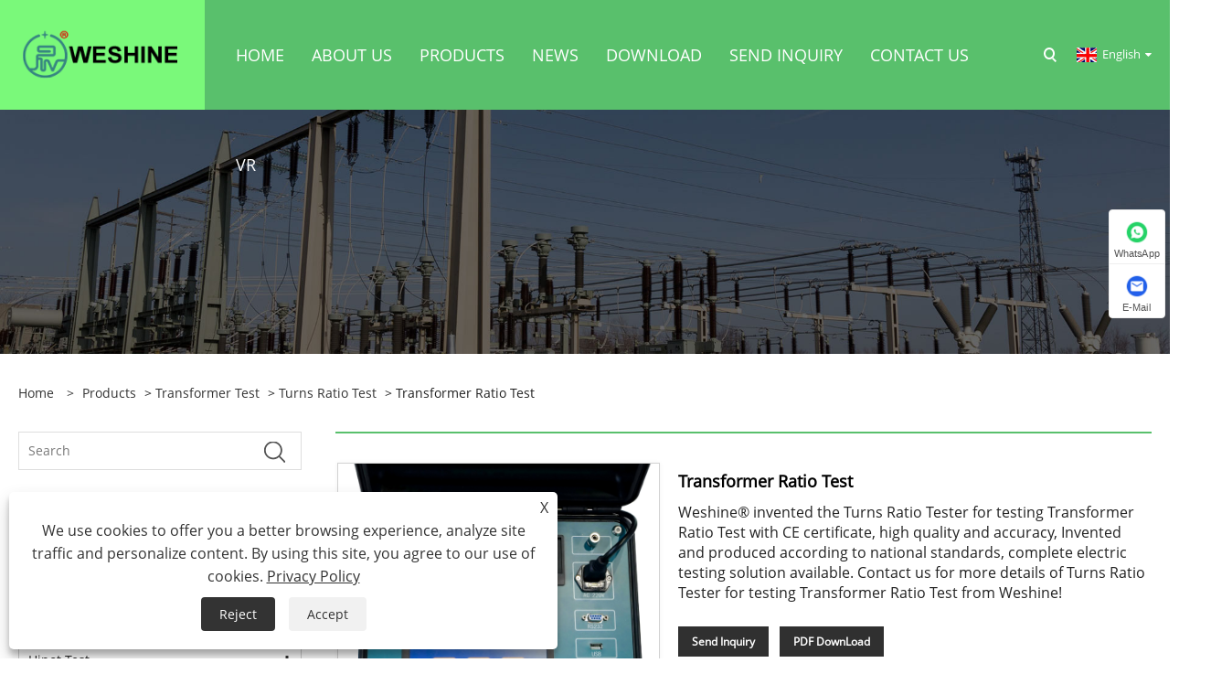

--- FILE ---
content_type: text/html; charset=utf-8
request_url: https://www.weshinelectric.com/transformer-ratio-test.html
body_size: 12979
content:

<!DOCTYPE html>
<html xmlns="https://www.w3.org/1999/xhtml" lang="en">
<head>
    <meta http-equiv="Content-Type" content="text/html; charset=utf-8">
    <meta name="viewport" content="width=device-width, initial-scale=1, minimum-scale=1, maximum-scale=1">
    
<title>China Transformer Ratio Test Suppliers, Manufacturers - Factory Direct Price -  Weshine</title>
<meta name="keywords" content="Transformer Ratio Test, Buy, China, Manufacturers, Suppliers, Factory, Price, Purpose, Specification, Results, Definition" />
<meta name="description" content="Weshine is a famous Transformer Ratio Test manufacturers and suppliers in China. We are proud of the products made in China. Our products both have low price and professional specification. Besides, we have our own brands and we also have CE certification. You can buy Transformer Ratio Test with reasonable price from our factory." />
<link rel="shortcut icon" href="/upload/6840/2022092809515812876.ico" type="image/x-icon" />
<!-- Google tag (gtag.js) -->
<script async src="https://www.googletagmanager.com/gtag/js?id=G-PG05V53M95"></script>
<script>
  window.dataLayer = window.dataLayer || [];
  function gtag(){dataLayer.push(arguments);}
  gtag('js', new Date());

  gtag('config', 'G-PG05V53M95');
</script>


<meta name="google-site-verification" content="cLUOtzv5UtaHcN4E3-tYOnvcVho3W3w_XEcU8gb0WaM" />

<meta name="google-site-verification" content="HFVTZUY3Iz_tgO0N63lk3cx9UGY58rXQmxu3Z1zII5Y" />
<link rel="dns-prefetch" href="https://style.trade-cloud.com.cn" />
<link rel="dns-prefetch" href="https://i.trade-cloud.com.cn" />
    <meta name="robots" content="index,follow">
    <meta name="distribution" content="Global" />
    <meta name="googlebot" content="all" />
    <meta property="og:type" content="product" />
    <meta property="og:site_name" content="Weshine Electric Manufacturing Co., Ltd.">
    <meta property="og:image" content="https://www.weshinelectric.com/upload/6840/transformer-ratio-test-945394.jpg" />
    <meta property="og:url" content="https://www.weshinelectric.com/transformer-ratio-test.html" />
    <meta property="og:title" content="Transformer Ratio Test" />
    <meta property="og:description" content="Weshine is a famous Transformer Ratio Test manufacturers and suppliers in China. We are proud of the products made in China. Our products both have low price and professional specification. Besides, we have our own brands and we also have CE certification. You can buy Transformer Ratio Test with reasonable price from our factory." />
    
    <link href="https://www.weshinelectric.com/transformer-ratio-test.html" rel="canonical" />
    <link type="text/css" rel="stylesheet" href="/css/owl.carousel.min.css" />
    <link type="text/css" rel="stylesheet" href="/css/owl.theme.default.min.css" />
    <script type="application/ld+json">[
  {
    "@context": "https://schema.org/",
    "@type": "BreadcrumbList",
    "ItemListElement": [
      {
        "@type": "ListItem",
        "Name": "Home",
        "Position": 1,
        "Item": "https://www.weshinelectric.com/"
      },
      {
        "@type": "ListItem",
        "Name": "Products",
        "Position": 2,
        "Item": "https://www.weshinelectric.com/products.html"
      },
      {
        "@type": "ListItem",
        "Name": "Transformer Test",
        "Position": 3,
        "Item": "https://www.weshinelectric.com/transformer-test"
      },
      {
        "@type": "ListItem",
        "Name": "Turns Ratio Test",
        "Position": 4,
        "Item": "https://www.weshinelectric.com/turns-ratio-test"
      },
      {
        "@type": "ListItem",
        "Name": "Transformer Ratio Test",
        "Position": 5,
        "Item": "https://www.weshinelectric.com/transformer-ratio-test.html"
      }
    ]
  },
  {
    "@context": "http://schema.org",
    "@type": "Product",
    "@id": "https://www.weshinelectric.com/transformer-ratio-test.html",
    "Name": "Transformer Ratio Test",
    "Image": [
      "https://www.weshinelectric.com/upload/6840/6628-1-1--675217.jpg",
      "https://www.weshinelectric.com/upload/6840/6628-1-2--243573.jpg",
      "https://www.weshinelectric.com/upload/6840/6628-1--802710.jpg"
    ],
    "Description": "Weshine is a famous Transformer Ratio Test manufacturers and suppliers in China. We are proud of the products made in China. Our products both have low price and professional specification. Besides, we have our own brands and we also have CE certification. You can buy Transformer Ratio Test with reasonable price from our factory.",
    "Offers": {
      "@type": "AggregateOffer",
      "OfferCount": 1,
      "PriceCurrency": "USD",
      "LowPrice": 0.0,
      "HighPrice": 0.0,
      "Price": 0.0
    }
  }
]</script>
    <link rel="alternate" hreflang="en"  href="https://www.weshinelectric.com/transformer-ratio-test.html"/>
<link rel="alternate" hreflang="es"  href="https://es.weshinelectric.com/transformer-ratio-test.html"/>
<link rel="alternate" hreflang="pt"  href="https://pt.weshinelectric.com/transformer-ratio-test.html"/>
<link rel="alternate" hreflang="ru"  href="https://ru.weshinelectric.com/transformer-ratio-test.html"/>
<link rel="alternate" hreflang="fr"  href="https://fr.weshinelectric.com/transformer-ratio-test.html"/>
<link rel="alternate" hreflang="ja"  href="https://ja.weshinelectric.com/transformer-ratio-test.html"/>
<link rel="alternate" hreflang="de"  href="https://de.weshinelectric.com/transformer-ratio-test.html"/>
<link rel="alternate" hreflang="vi"  href="https://vi.weshinelectric.com/transformer-ratio-test.html"/>
<link rel="alternate" hreflang="it"  href="https://it.weshinelectric.com/transformer-ratio-test.html"/>
<link rel="alternate" hreflang="nl"  href="https://nl.weshinelectric.com/transformer-ratio-test.html"/>
<link rel="alternate" hreflang="th"  href="https://th.weshinelectric.com/transformer-ratio-test.html"/>
<link rel="alternate" hreflang="pl"  href="https://pl.weshinelectric.com/transformer-ratio-test.html"/>
<link rel="alternate" hreflang="ko"  href="https://ko.weshinelectric.com/transformer-ratio-test.html"/>
<link rel="alternate" hreflang="sv"  href="https://sv.weshinelectric.com/transformer-ratio-test.html"/>
<link rel="alternate" hreflang="hu"  href="https://hu.weshinelectric.com/transformer-ratio-test.html"/>
<link rel="alternate" hreflang="ms"  href="https://ms.weshinelectric.com/transformer-ratio-test.html"/>
<link rel="alternate" hreflang="bn"  href="https://bn.weshinelectric.com/transformer-ratio-test.html"/>
<link rel="alternate" hreflang="da"  href="https://da.weshinelectric.com/transformer-ratio-test.html"/>
<link rel="alternate" hreflang="fi"  href="https://fi.weshinelectric.com/transformer-ratio-test.html"/>
<link rel="alternate" hreflang="hi"  href="https://hi.weshinelectric.com/transformer-ratio-test.html"/>
<link rel="alternate" hreflang="tl"  href="https://tl.weshinelectric.com/transformer-ratio-test.html"/>
<link rel="alternate" hreflang="tr"  href="https://tr.weshinelectric.com/transformer-ratio-test.html"/>
<link rel="alternate" hreflang="ga"  href="https://ga.weshinelectric.com/transformer-ratio-test.html"/>
<link rel="alternate" hreflang="ar"  href="https://ar.weshinelectric.com/transformer-ratio-test.html"/>
<link rel="alternate" hreflang="id"  href="https://id.weshinelectric.com/transformer-ratio-test.html"/>
<link rel="alternate" hreflang="no"  href="https://no.weshinelectric.com/transformer-ratio-test.html"/>
<link rel="alternate" hreflang="ur"  href="https://ur.weshinelectric.com/transformer-ratio-test.html"/>
<link rel="alternate" hreflang="cs"  href="https://cs.weshinelectric.com/transformer-ratio-test.html"/>
<link rel="alternate" hreflang="el"  href="https://el.weshinelectric.com/transformer-ratio-test.html"/>
<link rel="alternate" hreflang="uk"  href="https://uk.weshinelectric.com/transformer-ratio-test.html"/>
<link rel="alternate" hreflang="jv"  href="https://jw.weshinelectric.com/transformer-ratio-test.html"/>
<link rel="alternate" hreflang="fa"  href="https://fa.weshinelectric.com/transformer-ratio-test.html"/>
<link rel="alternate" hreflang="ta"  href="https://ta.weshinelectric.com/transformer-ratio-test.html"/>
<link rel="alternate" hreflang="te"  href="https://te.weshinelectric.com/transformer-ratio-test.html"/>
<link rel="alternate" hreflang="ne"  href="https://ne.weshinelectric.com/transformer-ratio-test.html"/>
<link rel="alternate" hreflang="my"  href="https://my.weshinelectric.com/transformer-ratio-test.html"/>
<link rel="alternate" hreflang="bg"  href="https://bg.weshinelectric.com/transformer-ratio-test.html"/>
<link rel="alternate" hreflang="lo"  href="https://lo.weshinelectric.com/transformer-ratio-test.html"/>
<link rel="alternate" hreflang="la"  href="https://la.weshinelectric.com/transformer-ratio-test.html"/>
<link rel="alternate" hreflang="kk"  href="https://kk.weshinelectric.com/transformer-ratio-test.html"/>
<link rel="alternate" hreflang="eu"  href="https://eu.weshinelectric.com/transformer-ratio-test.html"/>
<link rel="alternate" hreflang="az"  href="https://az.weshinelectric.com/transformer-ratio-test.html"/>
<link rel="alternate" hreflang="sk"  href="https://sk.weshinelectric.com/transformer-ratio-test.html"/>
<link rel="alternate" hreflang="mk"  href="https://mk.weshinelectric.com/transformer-ratio-test.html"/>
<link rel="alternate" hreflang="lt"  href="https://lt.weshinelectric.com/transformer-ratio-test.html"/>
<link rel="alternate" hreflang="et"  href="https://et.weshinelectric.com/transformer-ratio-test.html"/>
<link rel="alternate" hreflang="ro"  href="https://ro.weshinelectric.com/transformer-ratio-test.html"/>
<link rel="alternate" hreflang="sl"  href="https://sl.weshinelectric.com/transformer-ratio-test.html"/>
<link rel="alternate" hreflang="mr"  href="https://mr.weshinelectric.com/transformer-ratio-test.html"/>
<link rel="alternate" hreflang="sr"  href="https://sr.weshinelectric.com/transformer-ratio-test.html"/>
<link rel="alternate" hreflang="x-default" href="https://www.weshinelectric.com/transformer-ratio-test.html"/>

    
<link rel="stylesheet" id="css" type="text/css" href="https://style.trade-cloud.com.cn/Template/205/green/css/style.css">
<link rel="stylesheet" id="css" type="text/css" href="https://style.trade-cloud.com.cn/Template/205/green/css/im.css">
<link rel="stylesheet" id="css" type="text/css" href="https://style.trade-cloud.com.cn/Template/205/fonts/iconfont.css">
<link rel="stylesheet" id="css" type="text/css" href="https://style.trade-cloud.com.cn/Template/205/css/links.css">
<link rel="stylesheet" id="css" type="text/css" href="https://style.trade-cloud.com.cn/Template/205/css/mobile.css">
<link rel="stylesheet" type="text/css" href="https://style.trade-cloud.com.cn/Template/205/green/css/font-awesome.min.css">
<link rel="stylesheet" type="text/css" href="https://style.trade-cloud.com.cn/Template/205/css/language.css">

    <link type="text/css" rel="stylesheet" href="https://style.trade-cloud.com.cn/Template/205/green/css/product.css" />
    <link rel="stylesheet" type="text/css" href="https://style.trade-cloud.com.cn/Template/205/green/css/product_mobile.css">
    <link rel="stylesheet" type="text/css" href="/css/poorder.css">
    <link rel="stylesheet" type="text/css" href="/css/jm.css">
    <link href="/css/Z-main.css?t=V1" rel="stylesheet">
    <link href="/css/Z-style.css?t=V1" rel="stylesheet">
    <link href="/css/Z-theme.css?t=V1" rel="stylesheet">
    <script src="https://style.trade-cloud.com.cn/Template/205/js/jquery.min.js"></script>

    <script type="text/javascript" src="https://style.trade-cloud.com.cn/Template/205/js/Z-common1.js"></script>
    <script type="text/javascript" src="https://style.trade-cloud.com.cn/Template/205/js/Z-owl.carousel.js"></script>
    <script type="text/javascript" src="https://style.trade-cloud.com.cn/Template/205/js/cloud-zoom.1.0.3.js"></script>
    <script type="text/javascript" src="/js/book.js?v=0.04"></script>
    <link type="text/css" rel="stylesheet" href="/css/inside.css" />
</head>
<body>
    <div class="container">
        
<header class="web_head index_web_head">
    <section class="head_layer">
        <div class="layout">
            <figure class="logo">
                <a href="/" title="Weshine Electric Manufacturing Co., Ltd."><img src="/upload/6840/20220928095550603655.png" alt="Weshine Electric Manufacturing Co., Ltd."></a>
            </figure>
            <nav class="nav_wrap">
                <ul class="head_nav">
                    <li><a href="/" title="Home"><em>Home</em></a></li><li><a href="/about.html" title="About Us"><em>About Us</em></a><ul><li><a title="Company Profile" href="/about.html"><em>Company Profile</em></a></li><li><a title="Company Certificate" href="/about-370284.html"><em>Company Certificate</em></a></li><li><a title="Online Exhibition" href="/about-370285.html"><em>Online Exhibition</em></a></li></ul></li><li><a href="/products.html" title="Products"><em>Products</em></a><ul><li><a title="Transformer Test" href="/transformer-test"><em>Transformer Test</em></a><ul><li><a title="Winding Resistance Test" href="/winding-resistance-test"><em>Winding Resistance Test</em></a></li><li><a title="Short Circuit Test" href="/short-circuit-test"><em>Short Circuit Test</em></a></li><li><a title="Power Factor Test" href="/power-factor-test"><em>Power Factor Test</em></a></li><li><a title="Tan Delta Test" href="/tan-delta-test"><em>Tan Delta Test</em></a></li><li><a title="PT Test" href="/pt-test"><em>PT Test</em></a></li><li><a title="CT Test" href="/ct-test"><em>CT Test</em></a></li><li><a title="Turns Ratio Test" href="/turns-ratio-test"><em>Turns Ratio Test</em></a></li><li><a title="SFRA Test" href="/sfra-test"><em>SFRA Test</em></a></li><li><a title="Sweep Frequency Response Test" href="/sweep-frequency-response-test"><em>Sweep Frequency Response Test</em></a></li></ul></li><li><a title="Transformer Oil Test" href="/transformer-oil-test"><em>Transformer Oil Test</em></a><ul><li><a title="Oil Tan Delta Test" href="/oil-tan-delta-test"><em>Oil Tan Delta Test</em></a></li><li><a title="Acidity Test" href="/acidity-test"><em>Acidity Test</em></a></li><li><a title="Karl Fischer Titration" href="/karl-fischer-titration"><em>Karl Fischer Titration</em></a></li><li><a title="Surface Tension Test" href="/surface-tension-test"><em>Surface Tension Test</em></a></li><li><a title="Gas Chromatograph" href="/gas-chromatograph"><em>Gas Chromatograph</em></a></li><li><a title="Furan Test" href="/furan-test"><em>Furan Test</em></a></li><li><a title="Breakdown Voltage Test" href="/breakdown-voltage-test"><em>Breakdown Voltage Test</em></a></li><li><a title="Dielectric Strength Test" href="/dielectric-strength-test"><em>Dielectric Strength Test</em></a></li><li><a title="BDV Test" href="/bdv-test"><em>BDV Test</em></a></li><li><a title="DGA Test" href="/dga-test"><em>DGA Test</em></a></li><li><a title="Kinematic Viscosity" href="/kinematic-viscosity"><em>Kinematic Viscosity</em></a></li><li><a title="Pour Point Test" href="/pour-point-test"><em>Pour Point Test</em></a></li></ul></li><li><a title="Hipot Test" href="/hipot-test"><em>Hipot Test</em></a><ul><li><a title="DC Hipot Test" href="/dc-hipot-test"><em>DC Hipot Test</em></a></li><li><a title="Vlf Hipot Test" href="/vlf-hipot-test"><em>Vlf Hipot Test</em></a></li><li><a title="AC Hipot Test" href="/ac-hipot-test"><em>AC Hipot Test</em></a></li></ul></li><li><a title="Cable Locate" href="/cable-locate"><em>Cable Locate</em></a><ul><li><a title="Cable Fault Locate" href="/cable-fault-locate"><em>Cable Fault Locate</em></a></li></ul></li><li><a title="Gas Analysis" href="/gas-analysis"><em>Gas Analysis</em></a><ul><li><a title="Sf6 Gas Analysis" href="/sf6-gas-analysis"><em>Sf6 Gas Analysis</em></a></li></ul></li><li><a title="Insulation Test" href="/insulation-test"><em>Insulation Test</em></a><ul><li><a title="Insulation Resistance Test" href="/insulation-resistance-test"><em>Insulation Resistance Test</em></a></li><li><a title="Voltage Withstand Test" href="/voltage-withstand-test"><em>Voltage Withstand Test</em></a></li></ul></li><li><a title="Partial Discharge Test" href="/partial-discharge-test"><em>Partial Discharge Test</em></a></li><li><a title="Relay Test" href="/relay-test"><em>Relay Test</em></a></li><li><a title="Arrester Test" href="/arrester-test"><em>Arrester Test</em></a></li><li><a title="Circuit Breaker Test" href="/circuit-breaker-test"><em>Circuit Breaker Test</em></a><ul><li><a title="Timing Test" href="/timing-test"><em>Timing Test</em></a></li><li><a title="Contact Resistance Test" href="/contact-resistance-test"><em>Contact Resistance Test</em></a></li></ul></li></ul></li><li><a href="/news.html" title="News"><em>News</em></a><ul><li><a title="Company News" href="/news-90322.html"><em>Company News</em></a></li><li><a title="Industry News" href="/news-90323.html"><em>Industry News</em></a></li></ul></li><li><a href="/download.html" title="Download"><em>Download</em></a></li><li><a href="/message.html" title="Send Inquiry"><em>Send Inquiry</em></a></li><li><a href="/contact.html" title="Contact Us"><em>Contact Us</em></a></li><li><a href="https://vr.weshinelectric.com/CubeVR/TPUMSxKWcsfBY8WanAJcFzmWfV4oQn7I5vgbcA1XqRU=" title="VR" target="_blank"><em>VR</em></a></li>
                </ul>
            </nav>
            <div class="head_right">
                <b id="btn-search" class="btn--search"></b>
                <div class="change-language ensemble">
                    <div class="change-language-title medium-title">
                        <div class="language-flag language-flag-en"><a title="English" href="javascript:;"><b class="country-flag"></b><span>English</span> </a></div>
                    </div>
                    <div class="change-language-cont sub-content"></div>
                </div>
            </div>
            <ul class="prisna-wp-translate-seo" id="prisna-translator-seo">
                <li class="language-flag language-flag-en"><a title="English" href="https://www.weshinelectric.com"><b class="country-flag"></b><span>English</span></a></li><li class="language-flag language-flag-es"><a title="Español" href="//es.weshinelectric.com"><b class="country-flag"></b><span>Español</span></a></li><li class="language-flag language-flag-pt"><a title="Português" href="//pt.weshinelectric.com"><b class="country-flag"></b><span>Português</span></a></li><li class="language-flag language-flag-ru"><a title="русский" href="//ru.weshinelectric.com"><b class="country-flag"></b><span>русский</span></a></li><li class="language-flag language-flag-fr"><a title="Français" href="//fr.weshinelectric.com"><b class="country-flag"></b><span>Français</span></a></li><li class="language-flag language-flag-ja"><a title="日本語" href="//ja.weshinelectric.com"><b class="country-flag"></b><span>日本語</span></a></li><li class="language-flag language-flag-de"><a title="Deutsch" href="//de.weshinelectric.com"><b class="country-flag"></b><span>Deutsch</span></a></li><li class="language-flag language-flag-vi"><a title="tiếng Việt" href="//vi.weshinelectric.com"><b class="country-flag"></b><span>tiếng Việt</span></a></li><li class="language-flag language-flag-it"><a title="Italiano" href="//it.weshinelectric.com"><b class="country-flag"></b><span>Italiano</span></a></li><li class="language-flag language-flag-nl"><a title="Nederlands" href="//nl.weshinelectric.com"><b class="country-flag"></b><span>Nederlands</span></a></li><li class="language-flag language-flag-th"><a title="ภาษาไทย" href="//th.weshinelectric.com"><b class="country-flag"></b><span>ภาษาไทย</span></a></li><li class="language-flag language-flag-pl"><a title="Polski" href="//pl.weshinelectric.com"><b class="country-flag"></b><span>Polski</span></a></li><li class="language-flag language-flag-ko"><a title="한국어" href="//ko.weshinelectric.com"><b class="country-flag"></b><span>한국어</span></a></li><li class="language-flag language-flag-sv"><a title="Svenska" href="//sv.weshinelectric.com"><b class="country-flag"></b><span>Svenska</span></a></li><li class="language-flag language-flag-hu"><a title="magyar" href="//hu.weshinelectric.com"><b class="country-flag"></b><span>magyar</span></a></li><li class="language-flag language-flag-ms"><a title="Malay" href="//ms.weshinelectric.com"><b class="country-flag"></b><span>Malay</span></a></li><li class="language-flag language-flag-bn"><a title="বাংলা ভাষার" href="//bn.weshinelectric.com"><b class="country-flag"></b><span>বাংলা ভাষার</span></a></li><li class="language-flag language-flag-da"><a title="Dansk" href="//da.weshinelectric.com"><b class="country-flag"></b><span>Dansk</span></a></li><li class="language-flag language-flag-fi"><a title="Suomi" href="//fi.weshinelectric.com"><b class="country-flag"></b><span>Suomi</span></a></li><li class="language-flag language-flag-hi"><a title="हिन्दी" href="//hi.weshinelectric.com"><b class="country-flag"></b><span>हिन्दी</span></a></li><li class="language-flag language-flag-tl"><a title="Pilipino" href="//tl.weshinelectric.com"><b class="country-flag"></b><span>Pilipino</span></a></li><li class="language-flag language-flag-tr"><a title="Türkçe" href="//tr.weshinelectric.com"><b class="country-flag"></b><span>Türkçe</span></a></li><li class="language-flag language-flag-ga"><a title="Gaeilge" href="//ga.weshinelectric.com"><b class="country-flag"></b><span>Gaeilge</span></a></li><li class="language-flag language-flag-ar"><a title="العربية" href="//ar.weshinelectric.com"><b class="country-flag"></b><span>العربية</span></a></li><li class="language-flag language-flag-id"><a title="Indonesia" href="//id.weshinelectric.com"><b class="country-flag"></b><span>Indonesia</span></a></li><li class="language-flag language-flag-no"><a title="Norsk‎" href="//no.weshinelectric.com"><b class="country-flag"></b><span>Norsk‎</span></a></li><li class="language-flag language-flag-ur"><a title="تمل" href="//ur.weshinelectric.com"><b class="country-flag"></b><span>تمل</span></a></li><li class="language-flag language-flag-cs"><a title="český" href="//cs.weshinelectric.com"><b class="country-flag"></b><span>český</span></a></li><li class="language-flag language-flag-el"><a title="ελληνικά" href="//el.weshinelectric.com"><b class="country-flag"></b><span>ελληνικά</span></a></li><li class="language-flag language-flag-uk"><a title="український" href="//uk.weshinelectric.com"><b class="country-flag"></b><span>український</span></a></li><li class="language-flag language-flag-jw"><a title="Javanese" href="//jw.weshinelectric.com"><b class="country-flag"></b><span>Javanese</span></a></li><li class="language-flag language-flag-fa"><a title="فارسی" href="//fa.weshinelectric.com"><b class="country-flag"></b><span>فارسی</span></a></li><li class="language-flag language-flag-ta"><a title="தமிழ்" href="//ta.weshinelectric.com"><b class="country-flag"></b><span>தமிழ்</span></a></li><li class="language-flag language-flag-te"><a title="తెలుగు" href="//te.weshinelectric.com"><b class="country-flag"></b><span>తెలుగు</span></a></li><li class="language-flag language-flag-ne"><a title="नेपाली" href="//ne.weshinelectric.com"><b class="country-flag"></b><span>नेपाली</span></a></li><li class="language-flag language-flag-my"><a title="Burmese" href="//my.weshinelectric.com"><b class="country-flag"></b><span>Burmese</span></a></li><li class="language-flag language-flag-bg"><a title="български" href="//bg.weshinelectric.com"><b class="country-flag"></b><span>български</span></a></li><li class="language-flag language-flag-lo"><a title="ລາວ" href="//lo.weshinelectric.com"><b class="country-flag"></b><span>ລາວ</span></a></li><li class="language-flag language-flag-la"><a title="Latine" href="//la.weshinelectric.com"><b class="country-flag"></b><span>Latine</span></a></li><li class="language-flag language-flag-kk"><a title="Қазақша" href="//kk.weshinelectric.com"><b class="country-flag"></b><span>Қазақша</span></a></li><li class="language-flag language-flag-eu"><a title="Euskal" href="//eu.weshinelectric.com"><b class="country-flag"></b><span>Euskal</span></a></li><li class="language-flag language-flag-az"><a title="Azərbaycan" href="//az.weshinelectric.com"><b class="country-flag"></b><span>Azərbaycan</span></a></li><li class="language-flag language-flag-sk"><a title="Slovenský jazyk" href="//sk.weshinelectric.com"><b class="country-flag"></b><span>Slovenský jazyk</span></a></li><li class="language-flag language-flag-mk"><a title="Македонски" href="//mk.weshinelectric.com"><b class="country-flag"></b><span>Македонски</span></a></li><li class="language-flag language-flag-lt"><a title="Lietuvos" href="//lt.weshinelectric.com"><b class="country-flag"></b><span>Lietuvos</span></a></li><li class="language-flag language-flag-et"><a title="Eesti Keel" href="//et.weshinelectric.com"><b class="country-flag"></b><span>Eesti Keel</span></a></li><li class="language-flag language-flag-ro"><a title="Română" href="//ro.weshinelectric.com"><b class="country-flag"></b><span>Română</span></a></li><li class="language-flag language-flag-sl"><a title="Slovenski" href="//sl.weshinelectric.com"><b class="country-flag"></b><span>Slovenski</span></a></li><li class="language-flag language-flag-mr"><a title="मराठी" href="//mr.weshinelectric.com"><b class="country-flag"></b><span>मराठी</span></a></li><li class="language-flag language-flag-sr"><a title="Srpski језик" href="//sr.weshinelectric.com"><b class="country-flag"></b><span>Srpski језик</span></a></li>
            </ul>
        </div>
    </section>
</header>

        <div class="banner page-banner" id="body">
            <div class="page-bannertxt">
                
            </div>
            <img src="/upload/6840/2022092910164089336.jpg" alt="Products" />
        </div>

        <div class="block">
            <div class="layout">
                <div class="layout-mobile">
                    <div class="position">
                        <span><a class="home" href="/"> <i class="icon-home">Home</i></a></span>
                        <span>></span>
                        <a href="/products.html">Products</a>  > <a href="/transformer-test">Transformer Test</a> > <a href="/turns-ratio-test">Turns Ratio Test</a> > Transformer Ratio Test
                    </div>
                    <div class="product-left">
                        <form class="left-search" action="/products.html" method="get">
                            <input class="search-t" name="search" placeholder="Search" required />
                            <input class="search-b" type="submit" value="">
                        </form>
                        <div class="product-nav">
                            <div class="lefttitle">Products</div>
                            <ul>
                                <li><a href="/transformer-test">Transformer Test</a><span></span><ul><li><a href="/winding-resistance-test">Winding Resistance Test</a></li><li><a href="/short-circuit-test">Short Circuit Test</a></li><li><a href="/power-factor-test">Power Factor Test</a></li><li><a href="/tan-delta-test">Tan Delta Test</a></li><li><a href="/pt-test">PT Test</a></li><li><a href="/ct-test">CT Test</a></li><li><a href="/turns-ratio-test">Turns Ratio Test</a></li><li><a href="/sfra-test">SFRA Test</a></li><li><a href="/sweep-frequency-response-test">Sweep Frequency Response Test</a></li></ul></li><li><a href="/transformer-oil-test">Transformer Oil Test</a><span></span><ul><li><a href="/oil-tan-delta-test">Oil Tan Delta Test</a></li><li><a href="/acidity-test">Acidity Test</a></li><li><a href="/karl-fischer-titration">Karl Fischer Titration</a></li><li><a href="/surface-tension-test">Surface Tension Test</a></li><li><a href="/gas-chromatograph">Gas Chromatograph</a></li><li><a href="/furan-test">Furan Test</a></li><li><a href="/breakdown-voltage-test">Breakdown Voltage Test</a></li><li><a href="/dielectric-strength-test">Dielectric Strength Test</a></li><li><a href="/bdv-test">BDV Test</a></li><li><a href="/dga-test">DGA Test</a></li><li><a href="/kinematic-viscosity">Kinematic Viscosity</a></li><li><a href="/pour-point-test">Pour Point Test</a></li></ul></li><li><a href="/hipot-test">Hipot Test</a><span></span><ul><li><a href="/dc-hipot-test">DC Hipot Test</a></li><li><a href="/vlf-hipot-test">Vlf Hipot Test</a></li><li><a href="/ac-hipot-test">AC Hipot Test</a></li></ul></li><li><a href="/cable-locate">Cable Locate</a><span></span><ul><li><a href="/cable-fault-locate">Cable Fault Locate</a></li></ul></li><li><a href="/gas-analysis">Gas Analysis</a><span></span><ul><li><a href="/sf6-gas-analysis">Sf6 Gas Analysis</a></li></ul></li><li><a href="/insulation-test">Insulation Test</a><span></span><ul><li><a href="/insulation-resistance-test">Insulation Resistance Test</a></li><li><a href="/voltage-withstand-test">Voltage Withstand Test</a></li></ul></li><li><a href="/partial-discharge-test">Partial Discharge Test</a></li><li><a href="/relay-test">Relay Test</a></li><li><a href="/arrester-test">Arrester Test</a></li><li><a href="/circuit-breaker-test">Circuit Breaker Test</a><span></span><ul><li><a href="/timing-test">Timing Test</a></li><li><a href="/contact-resistance-test">Contact Resistance Test</a></li></ul></li>
                            </ul>
                        </div>
                        
<div class="product-list">
    <div class="lefttitle">New Products</div>
    <ul>
        <li><a href="/motor-winding-resistance-test.html" title="Motor Winding Resistance Test"><img src="/upload/6840/motor-winding-resistance-test_930453.jpg" alt="Motor Winding Resistance Test" title="Motor Winding Resistance Test" ><span>Motor Winding Resistance Test</span></a></li><li><a href="/winding-resistance-test.html" title="Winding Resistance Test"><img src="/upload/6840/winding-resistance-test-392819.jpg" alt="Winding Resistance Test" title="Winding Resistance Test" ><span>Winding Resistance Test</span></a></li><li><a href="/current-transformer-turns-ratio.html" title="Current Transformer Turns Ratio"><img src="/upload/6840/current-transformer-turns-ratio-696981.jpg" alt="Current Transformer Turns Ratio" title="Current Transformer Turns Ratio" ><span>Current Transformer Turns Ratio</span></a></li><li><a href="/no-load-test-of-transformer.html" title="No Load Test of Transformer"><img src="/upload/6840/no-load-test-of-transformer_939155.jpg" alt="No Load Test of Transformer" title="No Load Test of Transformer" ><span>No Load Test of Transformer</span></a></li>
        <li><a class="btn" href="/products.html"><span>All new products</span></a></li>
    </ul>
</div>

                    </div>
                    <style type="text/css"></style>
                    <div class="product-right">
                        <div class="shown_products_a">
                            <div class="shown_products_a_left" style="border: none;">
                                <section>



                                    <section class="product-intro"  style="">
                                        <div class="product-view">
                                            <div class="product-image">
                                                <a class="cloud-zoom" id="zoom1" data-zoom="adjustX:0, adjustY:0" href="/upload/6840/6628-1-1--675217.jpg" title="Transformer Ratio Test" ><img src="/upload/6840/6628-1-1--675217.jpg" itemprop="image" title="Transformer Ratio Test" alt="Transformer Ratio Test" style="width: 100%" /></a>
                                            </div>
                                            <div class="image-additional">
                                                <ul>
                                                    <li  class="current"><a class="cloud-zoom-gallery item" href="/upload/6840/6628-1-1--675217.jpg"  title="Transformer Ratio Test" data-zoom="useZoom:zoom1, smallImage:/upload/6840/6628-1-1--675217.jpg"><img src="/upload/6840/6628-1-1--675217.jpg" alt="Transformer Ratio Test" /><img src="/upload/6840/6628-1-1--675217.jpg" alt="Transformer Ratio Test" class="popup"  title="Transformer Ratio Test" /></a></li><li ><a class="cloud-zoom-gallery item" href="/upload/6840/6628-1-2--243573.jpg"  title="Transformer Ratio Test" data-zoom="useZoom:zoom1, smallImage:/upload/6840/6628-1-2--243573.jpg"><img src="/upload/6840/6628-1-2--243573.jpg" alt="Transformer Ratio Test" /><img src="/upload/6840/6628-1-2--243573.jpg" alt="Transformer Ratio Test" class="popup"  title="Transformer Ratio Test" /></a></li><li ><a class="cloud-zoom-gallery item" href="/upload/6840/6628-1--802710.jpg"  title="Transformer Ratio Test" data-zoom="useZoom:zoom1, smallImage:/upload/6840/6628-1--802710.jpg"><img src="/upload/6840/6628-1--802710.jpg" alt="Transformer Ratio Test" /><img src="/upload/6840/6628-1--802710.jpg" alt="Transformer Ratio Test" class="popup"  title="Transformer Ratio Test" /></a></li>
                                                </ul>
                                            </div>
                                        </div>
                                        <script>nico_cloud_zoom();</script>
                                    </section>

                                    





                                </section>  
                            </div>
                            <div class="shown_products_a_right">
                                <h1>Transformer Ratio Test</h1>
                                
                                
                                <p>Weshine® invented the Turns Ratio Tester for testing Transformer Ratio Test with CE certificate, high quality and accuracy, Invented and produced according to national standards, complete electric testing solution available. Contact us for more details of Turns Ratio Tester for testing Transformer Ratio Test from Weshine!</p><h4><a href="#send">Send Inquiry</a>&nbsp;&nbsp;&nbsp;&nbsp;<a href="/upload/6840/transformer-ratio-test_725421.pdf" target="_blank">PDF DownLoad </a></h4>
                                

                                <div class="Ylink">
                                    <ul>
                                        
                                    </ul>
                                </div>
                                <div style="height: 20px; overflow: hidden; float: left; width: 100%;"></div>
                                <div class="a2a_kit a2a_kit_size_32 a2a_default_style">
                                    <a class="a2a_dd" href="https://www.addtoany.com/share"></a>
                                    <a class="a2a_button_facebook"></a>
                                    <a class="a2a_button_twitter"></a>
                                    <a class="a2a_button_pinterest"></a>
                                    <a class="a2a_button_linkedin"></a>
                                </div>
                                <script async src="https://static.addtoany.com/menu/page.js"></script>
                            </div>
                        </div>
                        <div class="shown_products_b">
                            <div class="shown_products_b_a">
                                <div class="op">
                                    <div class="descr">Product Description</div>
                                </div>
                                <div class="opt">
                                    <div id="Descrip">
                                        <p>
	<img src="/upload/6840/image/20251112/6628--1--2--36679.jpg" alt="" /> 
</p>
<p>
	<br />
</p>
<h4>
	Weshine&reg; Turns Ratio Tester for testing Transformer Ratio Test
</h4>
<p>
	&nbsp;
</p>
<p>
	The transformation ratio of a transformer is equal to the number of turns of the primary winding divided by the number of turns of the secondary winding. The transformer ratio provides the desired performance of the transformer and the corresponding voltage required by the secondary winding.
</p>
<p>
	&nbsp;
</p>
<p>
	If the secondary voltage is required to be lower than the primary voltage - a step-down transformer - the secondary winding should have fewer turns than the primary and vice versa for a step-up transformer; when the transformer's ratio reduces the voltage, it increases the current and vice versa, Therefore, the voltage and current ratio of an ideal transformer is directly related to the transformation ratio.
</p>
<p>
	&nbsp;
</p>
<p>
	Unfortunately transformers are not perfect, in a real transformer the voltage or current ratios may not match the physical ratios of the transformer due to various electrical losses such as in the transformer's iron core (hysteresis and eddy current losses) and copper . losses (due to the resistance of the primary and secondary windings); therefore, manufacturers try to design transformers to minimize these losses for maximum efficiency at full load, power conversion above 95%, thus providing a difference of no more than 5% from the transformer voltage ratio/turn ratio.
</p>
<p>
	&nbsp;
</p>
<p>
	Weshine invented the transformer turns ratio test, or TTR test, for measureing <strong>Transformer Ratio Test</strong> and confirms that the transformer has the correct ratio of primary turns to secondary turns. Using this test correctly can help to identify tap changer performance, shorted turns, open windings, incorrect winding connections and other faults inside transformers. Weshine’s range of TTR testers are robust to withstand the harsh conditions that some transformer testing in. The range includes varying features to simplify and speed up testing as well as 3 phase TTR testers and PT and CT TTR testers.
</p>
<p>
	The VS-6628 Series of three-phase transformer turns ratio test sets are designed to measure the turns ratio of power, instrument, and distribution transformers in a substation or manufacturing environment. A rugged and robust design makes these instruments well suited for use in a variety of harsh environments. Our leads are specially designed to provide the necessary flexibility needed in cold weather.
</p>
<p>
	&nbsp;
</p>
<p>
	But since transformers are subject to various stresses and changes, both electrical and mechanical, during their lifetime, the correct turns ratio of the transformer must be checked before the transformer is put into service and during various maintenance schedules, here is the Transformer Turns Ratio Tester Therefore, the turns ratios measured using various transformer turns ratio test kits (TTR devices) include losses typically present in transformers, resulting in turns ratios that differ from the physical number of turns, but reflect the actual voltage ratios expected by manufacturers and users , or the ratio of a true transformer power transformer.
</p>
<p>
	&nbsp;
</p>
<h4>
	Weshine&reg; Turns Ratio Tester for testing Transformer Ratio Test Parameter (Specification)
</h4>
<p>
	&nbsp;
</p>
<table border="1">
	<tbody>
		<tr>
			<td colspan="4">
				<p>
					<strong>PRODUCT INFORMATION</strong> 
				</p>
			</td>
		</tr>
		<tr>
			<td>
				<p>
					<strong>Product Name</strong> 
				</p>
			</td>
			<td colspan="3">
				<p>
					<strong>TURNS RATIO TESTER FOR TESTING Transformer Ratio Test</strong> 
				</p>
			</td>
		</tr>
		<tr>
			<td>
				<p>
					Model Number
				</p>
			</td>
			<td>
				<p>
					VS-6628
				</p>
			</td>
			<td>
				<p>
					Test Range
				</p>
			</td>
			<td>
				<p>
					0.9 ~ 10000
				</p>
			</td>
		</tr>
		<tr>
			<td>
				<p>
					Accuracy
				</p>
			</td>
			<td>
				<p>
					0.2%
				</p>
			</td>
			<td>
				<p>
					Certificates
				</p>
			</td>
			<td>
				<p>
					CE; EMC; LVD; ISO;
				</p>
			</td>
		</tr>
		<tr>
			<td>
				<p>
					Typical Application
				</p>
			</td>
			<td colspan="3">
				<p>
					Tests turns ratio, phase displacement and polarity.
				</p>
			</td>
		</tr>
		<tr>
			<td>
				<p>
					Aids in Identifying
				</p>
			</td>
			<td colspan="3">
				<p>
					&nbsp;* Shorted coils<br />
&nbsp;* Open circuits<br />
&nbsp;* Incorrect connections<br />
&nbsp;* Internal faults or tap-changer defects in step regulators as well as in transformers
				</p>
			</td>
		</tr>
		<tr>
			<td>
				<p>
					Dimensions
				</p>
			</td>
			<td>
				<p>
					345 x 295 x 175 mm
				</p>
			</td>
			<td>
				<p>
					Weight
				</p>
			</td>
			<td>
				<p>
					5 kg
				</p>
			</td>
		</tr>
	</tbody>
</table>
<p>
	&nbsp;
</p>
<h4>
	Selections
</h4>
<p>
	<br />
</p>
<p>
	Weshine has 8 years of experience specifically for deal with complete range of Electrical Equipment. At present, Weshine has invented various turns ratio tester for testing<strong> Transformer Ratio Test</strong> as shown as form:
</p>
<p>
	&nbsp;
</p>
<table border="1">
	<tbody>
		<tr>
			<td colspan="6">
				<p>
					<strong>ORDERING INFORMATION FOR TURNS RATIO TESTER FOR TESTING </strong><strong>Transformer Ratio Test</strong> 
				</p>
			</td>
		</tr>
		<tr>
			<td>
				<p>
					<strong>Cat. No.</strong> 
				</p>
			</td>
			<td>
				<p>
					<strong>Test Range</strong> 
				</p>
			</td>
			<td>
				<p>
					<strong>Accuracy</strong> 
				</p>
			</td>
			<td>
				<p>
					<strong>Resolution</strong> 
				</p>
			</td>
			<td>
				<p>
					<strong>Dimensions</strong><br />
<strong> (mm)</strong> 
				</p>
			</td>
			<td>
				<p>
					<strong>Weight</strong><br />
<strong> (kg)</strong> 
				</p>
			</td>
		</tr>
		<tr>
			<td>
				<p>
					VS-6628
				</p>
			</td>
			<td>
				<p>
					0.9 to 10000
				</p>
			</td>
			<td>
				<p>
					0.2%
				</p>
			</td>
			<td>
				<p>
					0.0001 min
				</p>
			</td>
			<td>
				<p>
					345 x 295 x 175
				</p>
			</td>
			<td>
				<p>
					5
				</p>
			</td>
		</tr>
		<tr>
			<td>
				<p>
					VS-6629
				</p>
			</td>
			<td>
				<p>
					0.9 to 10000
				</p>
			</td>
			<td>
				<p>
					0.1% (0.9 to 500)<br />
0.2% (500 to 3000)
				</p>
				<p>
					0.3% (3000 to 10000)
				</p>
			</td>
			<td>
				<p>
					0.9～9.9999（0.0001）
				</p>
				<p>
					10～99.999（0.001）
				</p>
				<p>
					100～999.99（0.01）
				</p>
				<p>
					1000～9999.9（0.1）
				</p>
				<p>
					10000 and above（1）
				</p>
			</td>
			<td>
				<p>
					325 x 225 x 125
				</p>
			</td>
			<td>
				<p>
					3.8
				</p>
			</td>
		</tr>
		<tr>
			<td>
				<p>
					VS-6630
				</p>
			</td>
			<td>
				<p>
					0.9 to 10000
				</p>
			</td>
			<td>
				<p>
					0.1% (0.9 to 2000)
				</p>
				<p>
					0.3% (2000 to 10000)
				</p>
			</td>
			<td>
				<p>
					0.0001 min
				</p>
			</td>
			<td>
				<p>
					360 x 280 x 160
				</p>
			</td>
			<td>
				<p>
					6
				</p>
			</td>
		</tr>
		<tr>
			<td>
				<p>
					VS-6628T
				</p>
			</td>
			<td>
				<p>
					0.8 to 10000
				</p>
			</td>
			<td>
				<p>
					0.1% (0.8 to 3000)<br />
0.2% (3000 to 10000)
				</p>
			</td>
			<td>
				<p>
					0.0001 min
				</p>
			</td>
			<td>
				<p>
					320 x 240 x 130
				</p>
			</td>
			<td>
				<p>
					3
				</p>
			</td>
		</tr>
		<tr>
			<td>
				<p>
					VS-6628A
				</p>
			</td>
			<td>
				<p>
					0.9 to 10000
				</p>
			</td>
			<td>
				<p>
					0.1% (0.9 to 500)<br />
0.2% (500 to 3000)
				</p>
				<p>
					0.3% (3000 to 10000)
				</p>
			</td>
			<td>
				<p>
					0.9～9.9999（0.0001）
				</p>
				<p>
					10～99.999（0.001）
				</p>
				<p>
					100～999.99（0.01）
				</p>
				<p>
					1000～9999.9（0.1）
				</p>
				<p>
					10000 and above（1）
				</p>
			</td>
			<td>
				<p>
					246 x 156 x 62
				</p>
			</td>
			<td>
				<p>
					1.7
				</p>
			</td>
		</tr>
	</tbody>
</table>
<p>
	Based on Supply Chain issues: Please contact your preferred Authorized Weshine Distributor for current pricing and lead times.
</p>
<p>
	&nbsp;
</p>
<h4>
	Quality Certificates
</h4>
<p>
	<br />
</p>
<p>
	We always believe that all the success of our company is directly related to the quality of the products we provide. Turns ratio tester for testing <strong>Transformer Ratio Test</strong> meet the highest quality requirements specified in ISO9001, ISO14000:14001 guidelines and our strict quality control system.
</p>
<p>
	<br />
</p>
<p>
	<img src="https://i.trade-cloud.com.cn/upload/6840/image/20220929/image005_791566.jpg" alt="" style="white-space:normal;" /> 
</p>
<p>
	&nbsp;
</p>
<h4>
	Shipment&nbsp;
</h4>
<p>
	<br />
</p>
<p>
	<img src="https://i.trade-cloud.com.cn/upload/6840/image/20220929/image007_59858.jpg" alt="" style="white-space:normal;" /> 
</p>
<p>
	<br />
</p>
<p>
	For further information on Weshine's Service Solutions, contact our 24/7 online sales representative to get quotes from Weshine.
</p>
<p>
	<br />
</p>
<h4>
	Contact us
</h4>
<p>
	<br />
	<table border="1">
		<tbody>
			<tr>
				<td>
					<p>
						<strong>FEEL FREE
  TO MAKE A PHONE CALL:400 996 1868</strong> 
					</p>
				</td>
				<td>
					<p>
						<strong>OR E-MAIL
  TO: info@weishengelectric.com</strong> 
					</p>
				</td>
			</tr>
			<tr>
				<td>
					<p>
						<span style="color:#59c06c;"><strong>SALES OFFICE</strong></span> 
					</p>
					<p>
						Weshine
  Limited 602, Building 3, Diangu
					</p>
					<p>
						Technology
  Center, No. 3088, Lekai North Street
					</p>
					<p>
						W/app:
  +86 1873 1260 588
					</p>
					<p>
						E.
  info@weishengelectric.com
					</p>
					<p>
						sale01@weishengelectric.com
					</p>
					<p>
						<br />
					</p>
				</td>
				<td>
					<p>
						<span style="color:#59c06c;"><strong>CONTACT OFFICE</strong></span> 
					</p>
					<p>
						T. 0312 3188565
					</p>
					<p>
						E. bdweisheng@weishengelectric.com
					</p>
					<p>
						<br />
					</p>
					<p>
						<strong><span style="color:#59c06c;">AFTER-SALES SERVICE</span></strong> 
					</p>
					<p>
						T. +86 157 1252 6062
					</p>
					<p>
						<br />
					</p>
				</td>
			</tr>
		</tbody>
	</table>
</p><div class="productsTags"> Hot Tags: Transformer Ratio Test, Buy, China, Manufacturers, Suppliers, Factory, Price, Purpose, Specification, Results, Definition</div>
                                    </div>
                                </div>
                            </div>
                            <div class="shown_products_b_a" style="display:none;">
                                <div class="op">
                                    <div class="descr">Product Tag</div>
                                </div>
                                <div class="opt" id="proabout">
                                    
                                </div>
                            </div>
                            <div class="shown_products_b_a">
                                <div class="op" style="">
                                    <div class="descr">Related Category</div>
                                </div>
                                <div class="opt" style="">
                                    <h3><a href="/winding-resistance-test" title="Winding Resistance Test">Winding Resistance Test</a></h3><h3><a href="/short-circuit-test" title="Short Circuit Test">Short Circuit Test</a></h3><h3><a href="/power-factor-test" title="Power Factor Test">Power Factor Test</a></h3><h3><a href="/tan-delta-test" title="Tan Delta Test">Tan Delta Test</a></h3><h3><a href="/pt-test" title="PT Test">PT Test</a></h3><h3><a href="/ct-test" title="CT Test">CT Test</a></h3><h3><a href="/turns-ratio-test" title="Turns Ratio Test">Turns Ratio Test</a></h3><h3><a href="/sfra-test" title="SFRA Test">SFRA Test</a></h3><h3><a href="/sweep-frequency-response-test" title="Sweep Frequency Response Test">Sweep Frequency Response Test</a></h3>
                                </div>
                                <div id="send" class="opt">
                                    <div class="op">
                                      <div class="descr">Send Inquiry</div>
                                    </div>
                                    <div class="opt_pt">
                                        Please feel free to give your inquiry in the form below. We will reply you in 24 hours.
                                    </div>
                                    <div id="form1">
                                        <div class="plane-body">
                                            <input name="category" id="category" value="72" type="hidden">
                                            <input name="dir" value="after-sale-support" type="hidden">
                                            <div class="form-group" id="form-group-6">
                                                <input class="form-control" id="title" name="subject" required placeholder="Subject*" value="Transformer Ratio Test" maxlength="150" type="text">
                                            </div>
                                            <div class="form-group" id="form-group-6">
                                                <input class="form-control" id="Company" name="company" maxlength="150" required placeholder="Company" type="text">
                                            </div>
                                            <div class="form-group" id="form-group-6">
                                                <input class="form-control" id="Email" name="Email" maxlength="100" required placeholder="Email*" type="email">
                                            </div>
                                            <div class="form-group" id="form-group-11">
                                                <input class="form-control" id="name" maxlength="45" name="name" required placeholder="Name*" type="text">
                                            </div>
                                            <div class="form-group" id="form-group-12">
                                                <input class="form-control" id="tel" maxlength="45" name="tel" required placeholder="Tel / Whatsapp" type="text">
                                            </div>
                                            <div class="form-group" id="form-group-14">
                                                <textarea class="form-control" name="content" id="content" placeholder="Content*"></textarea>
                                            </div>
                                            <div class="form-group col-l-1" style="position: relative; display:none;">
                                                <input class="form-control" type="text" id="code" name="code" value="1" maxlength="5" placeholder="*" />
                                                <img src="/VerifyCodeImg.aspx" id="codeimg" alt="Click Refresh verification code" title="Click Refresh verification code" onclick="ReGetVerifyCode('codeimg')" style="position: absolute; right: 0; top: 50%; margin: 0; transform: translate(-50%, -50%);" />
                                            </div>
                                            <div class="form-group" id="form-group-4">
                                                <input name="action" value="addmesy" type="hidden">
                                                <input value="Submit" name="cmdOk" class="btn btn-submit" onclick="validate11()" type="submit">
                                            </div>
                                        </div>
                                        <style>
                                            input::placeholder{
                                                color: #787878;
                                            }
                                        </style>
                                        <script>
                                            
                                            function validate11() {
                                                var strName, strTitle, strCompany, strTel, strEmail, strContent, strYzm;
                                                strName = $("#name").val();
                                                strTitle = $("#title").val();
                                                strCompany = $("#Company").val();
                                                strTel = $("#tel").val();
                                                strEmail = $("#Email").val();
                                                strContent = $("#content").val();
                                                strYzm = $("#code").val();

                                                if (strTitle == "") {
                                                    if (true) {
                                                        $("#title").focus();
                                                        return false;
                                                    }
                                                }
                                                if (strCompany == "") {
                                                    if (false) {
                                                        $("#Company").focus();
                                                        return false;
                                                    }
                                                }
                                                if (strEmail == "") {
                                                    if (true) {
                                                        $("#Email").focus();
                                                        return false;
                                                    }
                                                } else {
                                                    var myreg = /^[\w!#$%&'*+/=?^_`{|}~-]+(?:\.[\w!#$%&'*+/=?^_`{|}~-]+)*@(?:[\w](?:[\w-]*[\w])?\.)+[\w](?:[\w-]*[\w])?/;
                                                    if (!myreg.test(strEmail)) {
                                                        $("#Email").focus();
                                                        return false;
                                                    }
                                                }
                                                if (strName == "") {
                                                    if (true) {
                                                        $("#name").focus();
                                                        return false;
                                                    }
                                                }
                                                if (strTel == "") {
                                                    if (false) {
                                                        $("#tel").focus();
                                                        return false;
                                                    }
                                                }

                                                if (strContent == "") {
                                                    if (true) {
                                                        $("#content").focus();
                                                        return false;
                                                    }
                                                }

                                                if (strYzm == "") {
                                                    $("#code").focus();
                                                    return false;
                                                }

                                                SendBook_New(3711211, strName, strTitle, strCompany, strTel, strEmail, strContent, strYzm);
                                            }
                                        </script>
                                    </div>
                                </div>
                            </div>

                            <div class="shown_products_b_a" style="">
                                <div class="op">
                                    <div class="descr">Related Products</div>
                                </div>
                                <div class="opt" id="AboutPro">
                                    <h3><a href="/turns-ratio-of-transformer.html" class="proli1" title="Turns Ratio of Transformer"><img src="/upload/6840/turns-ratio-of-transformer-45944.jpg" alt="Turns Ratio of Transformer" title="Turns Ratio of Transformer" onerror="this.src='https://i.trade-cloud.com.cn/images/noimage.gif'" /></a><a href="/turns-ratio-of-transformer.html" class="proli2" title="Turns Ratio of Transformer">Turns Ratio of Transformer</a></h3><h3><a href="/transformer-turns-ratio-calculation.html" class="proli1" title="Transformer Turns Ratio Calculation"><img src="/upload/6840/transformer-turns-ratio-calculation-201120.jpg" alt="Transformer Turns Ratio Calculation" title="Transformer Turns Ratio Calculation" onerror="this.src='https://i.trade-cloud.com.cn/images/noimage.gif'" /></a><a href="/transformer-turns-ratio-calculation.html" class="proli2" title="Transformer Turns Ratio Calculation">Transformer Turns Ratio Calculation</a></h3><h3><a href="/current-transformer-turns-ratio.html" class="proli1" title="Current Transformer Turns Ratio"><img src="/upload/6840/current-transformer-turns-ratio-696981.jpg" alt="Current Transformer Turns Ratio" title="Current Transformer Turns Ratio" onerror="this.src='https://i.trade-cloud.com.cn/images/noimage.gif'" /></a><a href="/current-transformer-turns-ratio.html" class="proli2" title="Current Transformer Turns Ratio">Current Transformer Turns Ratio</a></h3><h3><a href="/transformer-turns-ratio-test.html" class="proli1" title="Transformer Turns Ratio Test"><img src="/upload/6840/transformer-turns-ratio-test-536625.jpg" alt="Transformer Turns Ratio Test" title="Transformer Turns Ratio Test" onerror="this.src='https://i.trade-cloud.com.cn/images/noimage.gif'" /></a><a href="/transformer-turns-ratio-test.html" class="proli2" title="Transformer Turns Ratio Test">Transformer Turns Ratio Test</a></h3><h3><a href="/turns-ratio-test.html" class="proli1" title="Turns Ratio Test"><img src="/upload/6840/turns-ratio-test-839345.jpg" alt="Turns Ratio Test" title="Turns Ratio Test" onerror="this.src='https://i.trade-cloud.com.cn/images/noimage.gif'" /></a><a href="/turns-ratio-test.html" class="proli2" title="Turns Ratio Test">Turns Ratio Test</a></h3><h3><a href="/transformer-voltage-ratio-test.html" class="proli1" title="Transformer Voltage Ratio Test"><img src="/upload/6840/transformer-voltage-ratio-test-780990.jpg" alt="Transformer Voltage Ratio Test" title="Transformer Voltage Ratio Test" onerror="this.src='https://i.trade-cloud.com.cn/images/noimage.gif'" /></a><a href="/transformer-voltage-ratio-test.html" class="proli2" title="Transformer Voltage Ratio Test">Transformer Voltage Ratio Test</a></h3>
                                </div>
                            </div>


                        </div>
                    </div>
                    <div style="clear: both;"></div>
                </div>
            </div>
        </div>

        <script type="text/javascript">
            $(".block .product-left .product-nav ul span").each(function () {
                $(this).click(function () {
                    if ($(this).siblings("ul").css("display") == "none") {
                        $(this).css("background-image", "url(https://i.trade-cloud.com.cn/NewImages/images/product_02.png)");
                        $(this).siblings("ul").slideDown(500);

                    } else {
                        $(this).css("background-image", "url(https://i.trade-cloud.com.cn/NewImages/images/product_01.png)");
                        $(this).siblings("ul").slideUp(500);
                    }
                })
            });
            $(".block .product-left .product-list h3").click(function () {
                if ($(this).siblings("ul").css("display") == "none") {
                    $(this).siblings("ul").slideDown(500);
                } else {
                    $(this).siblings("ul").slideUp(500);
                }
            });
			$(".lefttitle").click(function(){
		$(".product-list").toggleClass("bnu");
		});
	
        </script>



        
<footer class="web_footer">
    <div class="foot_service">
        <div class="layout">
            <div class="foot_items flex_row">
                <nav class="foot_item">
                    <div class="foot_item_hd">
                        <h2 class="title">
                            Contact Us</h2>
                    </div>
                    <div class="foot_item_bd">
                        <ul class="foot_contact_list">
                            <li class="contact_item"><div class="contact_txt"><span class="item_label">Tel</span><span class="item_val"><a href="tel://+86-18631225229">+86-18631225229</a></span></div></li><li class="contact_item"><div class="contact_txt"><span class="item_label">Address</span><span class="item_val">High-Tech Digital Wisdom Valley 4-1,No.3099，Xiangyang North Street,Baoding，Hebei,China 071051 </span></div></li><li class="contact_item"><div class="contact_txt"><span class="item_label">Email</span><span class="item_val"><a href="/message.html">weshine@weshinelectric.com</a></span></div></li>
                        </ul>
                    </div>
                </nav>
                <nav class="foot_item">
                    <div class="foot_item_hd">
                        <h2 class="title">
                            Products</h2>
                    </div>
                    <div class="foot_item_bd">
                        <ul class="foot_txt_list">
                            <li><a title="Transformer Test" href="/transformer-test">Transformer Test</a></li><li><a title="Transformer Oil Test" href="/transformer-oil-test">Transformer Oil Test</a></li><li><a title="Hipot Test" href="/hipot-test">Hipot Test</a></li><li><a title="Cable Locate" href="/cable-locate">Cable Locate</a></li><li><a title="Gas Analysis" href="/gas-analysis">Gas Analysis</a></li><li><a title="Insulation Test" href="/insulation-test">Insulation Test</a></li><li><a title="Partial Discharge Test" href="/partial-discharge-test">Partial Discharge Test</a></li><li><a title="Relay Test" href="/relay-test">Relay Test</a></li><li><a title="Arrester Test" href="/arrester-test">Arrester Test</a></li><li><a title="Circuit Breaker Test" href="/circuit-breaker-test">Circuit Breaker Test</a></li>
                        </ul>
                        <ul class="foot_sns">
                            <li><a href="https://api.whatsapp.com/send?phone=8618631225229 &text=Hello" target="_blank" rel="nofollow" class="Whatsapp" title="Whatsapp"><span class="iconfont icon-whatsapp"></span></a></li>
                        </ul>
                    </div>
                </nav>
                <nav class="foot_item">
                    <div class="foot_item_hd">
                        <div class="foot_logo">
                            <img src="/upload/6840/20220928095550603655.png" alt="Weshine Electric Manufacturing Co., Ltd.">
                        </div>
                    </div>
                    <div class="foot_item_bd">
                        <ul class="foot_nav">
                            <li><a href="/">Home</a></li><li><a href="/about.html">About Us</a></li><li><a href="/products.html">Products</a></li><li><a href="/news.html">News</a></li><li><a href="/download.html">Download</a></li><li><a href="/message.html">Send Inquiry</a></li><li><a href="/contact.html">Contact Us</a></li><li><a href="https://vr.weshinelectric.com/CubeVR/TPUMSxKWcsfBY8WanAJcFzmWfV4oQn7I5vgbcA1XqRU=" target="_blank">VR</a></li>
                        </ul>
                        <div class="copyright">
                            <p>
                                Copyright © 2022 Weshine Electric Manufacturing Co., Ltd. - Transformer testers, Hipot testers, Insulation testers - All Rights Reserved
                            </p>
                        </div>
                        <ul class="foot-link">
                            <li><a href="/links.html">Links</a></li>
                            <li><a href="/sitemap.html">Sitemap</a></li>
                            <li><a href="/rss.xml">RSS</a></li>
                            <li><a href="/sitemap.xml">XML</a></li>
                            <li><a href="/privacy-policy.html" rel="nofollow" target="_blank">Privacy Policy</a></li>
                            
                        </ul>
                    </div>
                </nav>
            </div>
        </div>
    </div>
</footer>
<style>
.nav_wrap .head_nav>li {

    margin: 0 15px;
}
.foot_item:nth-of-type(3):after {
    background-color: #44a656;
}
.foot_item:nth-of-type(3) {
    background-color: #44a656;
    position: relative;
}
.foot_service {
    background-color: #59c06c;
    background-image: -webkit-linear-gradient(right,#44a656 25%,#59c06c 75%);
    background-image: -moz-linear-gradient(right,#44a656 25%,#59c06c 75%);
    background-image: -o-linear-gradient(right,#44a656 25%,#59c06c 75%);
    background-image: -ms-linear-gradient(right,#44a656 25%,#59c06c 75%);
    background-image: linear-gradient(to left,#44a656 25%,#59c06c 75%);
    margin-left: -45px;
    margin-right: -45px;
}
.index_company_intr .company_intr_desc {
    max-height: inherit;
}
.company_subscribe {
background: url(https://i.trade-cloud.com.cn/upload/6840/image/20220929/800x800_835236.jpg)!important;}
.opt {font-size:14px;color:#000;}
.opt h4{font-size:18px;color:#000;font-weight: bold;}
.opt h4 strong {color:#000;}
.opt table {
    width: 100%;
    display: table;
    border-collapse: collapse;
    border-spacing: 1px;
    border-color: grey;
}
.opt table strong {color:#000;}
.opt strong {color:#59c06c;}


.download-list .download-item {
    width: 24%;
}
.download-list .download-item .download-info {
    width: 100%;
    text-align: center;
}
.download-list .download-item .download-info a {
    margin: 20px auto;
}
.download-list .download-item .download-img {
    width: 100%;
text-align: center;
}
.download-list .download-item .download-img img {
    width: 70%;
    margin: auto;
    text-align: center;
border: 5px solid #f3f3f3;
}
@media screen and (max-width: 950px){

.download-list .download-item {
    width: 100%;
}
.download-list .download-item .download-img {
    width: 20%;
}
.download-list .download-item .download-info {
    width: 76%;
    text-align: left;
}
.download-list .download-item .download-info a {
    margin: 20px 1px;
}
}

.nav_wrap .head_nav>li li em {
    height: 1em;
}
.nav_wrap .head_nav>li li a {
    line-height: 1.2em;
}
</style><script id="test" type="text/javascript"></script><script type="text/javascript">document.getElementById("test").src="//www.weshinelectric.com/IPCount/stat.aspx?ID=6840";</script><script>
$(".foot_sns").append(' <li><a href="https://api.whatsapp.com/send?phone=8618630280933 &amp;text=Hello" target="_blank" rel="nofollow" class="Whatsapp" title="Whatsapp"><span class="iconfont icon-whatsapp"></span></a></li>')
</script>
    </div>
    


<link href="/onlineservice/01/css/online.css" rel="stylesheet" type="text/css" />
<div id="online">
    <ul class="online-list">
        
        <li class="online-whatsapp">
            <div class="online-itemico">
                <i class="whatsapp-icon"></i>
                <p>WhatsApp</p>
            </div>
            <div class="online-itemcont">
                <a href="https://api.whatsapp.com/send?phone=8618630280933 &text=Hello" target="_blank" title="8618630280933 " id="F8"><i class="whatsapp-icon"></i><p>Clint</p></a><a href="https://api.whatsapp.com/send?phone=8618631225229&text=Hello" target="_blank" title="8618631225229" id="F8"><i class="whatsapp-icon"></i><p>Vickie</p></a>
            </div>
        </li>
        
        <li class="online-email">
            <div class="online-itemico">
                <i class="email-icon"></i>
                <p>E-mail</p>
            </div>
            <div class="online-itemcont">
                <a href="/message.html" target="_blank" title="sale01@weshinelectric.com"><i class="email-icon"></i><p>Vickie</p></a><a href="/message.html" target="_blank" title="sale04@weshinelectric.com"><i class="email-icon"></i><p>Clint</p></a>
            </div>
        </li>
        
    </ul>
</div>



<div class="web-search">
    <b id="btn-search-close" class="btn--search-close"></b>
    <div style="width: 100%">
        <div class="head-search">
            <form class="" action="/products.html">
                <input class="search-ipt" name="search" placeholder="Start Typing...">
                <input class="search-btn" type="button">
                <span class="search-attr">Hit enter to search or ESC to close</span>
            </form>
        </div>
    </div>
</div>
<script src="https://style.trade-cloud.com.cn/Template/205/js/common.js"></script>
<script type="text/javascript">
    $(function () {
        $(".privacy-close").click(function () {
            $("#privacy-prompt").css("display", "none");
        });
    });
</script>
<div class="privacy-prompt" id="privacy-prompt">
    <div class="privacy-close">X</div>
    <div class="text">
        We use cookies to offer you a better browsing experience, analyze site traffic and personalize content. By using this site, you agree to our use of cookies.
        <a href="/privacy-policy.html" rel='nofollow' target="_blank">Privacy Policy</a>
    </div>
    <div class="agree-btns">
        <a class="agree-btn" onclick="myFunction()" id="reject-btn" href="javascript:;">Reject
        </a>
        <a class="agree-btn" onclick="closeclick()" style="margin-left: 15px;" id="agree-btn" href="javascript:;">Accept
        </a>
    </div>
</div>
<link href="/css/privacy.css" rel="stylesheet" type="text/css" />
<script src="/js/privacy.js"></script>

<script defer src="https://static.cloudflareinsights.com/beacon.min.js/vcd15cbe7772f49c399c6a5babf22c1241717689176015" integrity="sha512-ZpsOmlRQV6y907TI0dKBHq9Md29nnaEIPlkf84rnaERnq6zvWvPUqr2ft8M1aS28oN72PdrCzSjY4U6VaAw1EQ==" data-cf-beacon='{"version":"2024.11.0","token":"949d417073c740d293bd6814b7c33e70","r":1,"server_timing":{"name":{"cfCacheStatus":true,"cfEdge":true,"cfExtPri":true,"cfL4":true,"cfOrigin":true,"cfSpeedBrain":true},"location_startswith":null}}' crossorigin="anonymous"></script>
</body>
</html>


--- FILE ---
content_type: text/css
request_url: https://www.weshinelectric.com/onlineservice/01/css/online.css
body_size: 757
content:
#online {
 position:fixed;
 right:5px;
 top:40%;
 transform:translateY(-50%);
 font-family:Arial,Helvetica,sans-serif;
 z-index:9999
}
#online * {
 box-sizing:border-box;
 font-size:12px;
 line-height:1.1
}
.online-list {
 padding:0;
 border:1px solid #EEE;
 background-color:#FFF;
 max-width:78px;
 border-radius:4px;
 margin:0;
 position:relative
}
.whatsapp-icon {
 display:inline-block;
 background:url(../images/whatsapp.webp) no-repeat; 
 width:28px;
 height:28px;
 transform:scale(.8);background-position: left center;
background-size: cover;
}

.teams-icon {
    display: inline-block;
    background: url(../images/teams.webp) no-repeat;
    width: 28px;
    height: 28px;
    transform: scale(.8);
    background-position: left center;
    background-size: cover;
}

.email-icon {
 display:inline-block;
 background:url(../images/e-mail.webp) no-repeat; 
 width:28px;
 height:28px;
 transform:scale(.8);background-position: left center;
background-size: cover;
}


.wechat-icon {
 display:inline-block;
 background:url(../images/wechat.webp) no-repeat; 
 width:28px;
 height:28px;
 transform:scale(.8);background-position: left center;
background-size: cover;
}

.qq-icon {
 display:inline-block;
 background:url(../images/qq.webp) no-repeat; 
 width:28px;
 height:28px;
 transform:scale(.8);background-position: left center;
background-size: cover;
}

.tra-icon {
 display:inline-block;
 background:url(../images/tra.webp) no-repeat; 
 width:28px;
 height:28px;
 transform:scale(.8);background-position: left center;
background-size: cover;
}
.vk-icon {
 display:inline-block;
 background:url(../images/VKontakte.webp) no-repeat; 
 width:28px;
 height:28px;
 transform:scale(.8);background-position: left center;
background-size: cover;
}


.online-list>li {
 width:100%;
 border-top:1px solid #EEE;
 list-style:none;
 text-align:center;
 padding:10px 0 4px; position:relative;
 transition:all .2s ease-in-out
}
.online-itemcont {
 position:absolute;
 top:0px;
 right:100%;
 background-color:#FFF;
 border:1px solid #EEE;
 border-radius:4px 0px 0px 4px;
 visibility:hidden;
 opacity:0;
 transition:top .2s,opacity .2s;
 overflow-y:auto
}
.online-list>li:hover .online-itemcont {
 top:0;
 opacity:1;
 visibility:visible
}
.online-itemcont a {
 display:flex;
 align-items:center;
 border-bottom:1px solid #EEE;
 color:#555;
 text-decoration:none;
 padding:2px 4px;
 text-align:left;
 width:180px;
 text-transform:capitalize
}
.online-itemcont>div {
 border-bottom:1px solid #EEE;
 padding-bottom:10px
}
.online-itemcont>div:last-of-type {
 border:0
}
.online-itemcont>div a {
 border:0
}
.online-wechat-img img {
 display:block;
 margin:0 auto
}
.online-itemcont p {

 text-overflow:ellipsis;width:100%;float:left;
}



.online-itemcont a:last-child {
 border:0
}
.online-itemcont a i {
 transform:scale(.7);float:left; padding-right:30px;
}
.online-itemcont a span {
 white-space:nowrap;
 overflow:hidden;
 text-overflow:ellipsis;
 flex:1
}

.online-list>li .online-itemico p {
margin: 0;
transform: scale(.9);
text-transform: capitalize;
}
.online-list>li .online-itemico {
 color:#555;
 text-decoration:none;
 display:block; cursor:pointer;
 padding:0 2px
}


.online-list>li:hover,
.online-list>li:hover+li {
 border-color:transparent
}
.online-list>li:first-child {
 border-radius:4px 4px 0 0;
 border:0
}
.online-list>li:last-child {
 border-radius:0 0 4px 4px
}
.wechatrt{width:100%;float:left;}
.we-1{width:100%;float:left;}
.wechatrt img{max-width:100%;height:100px;}
@media (max-width:768px) {
 #online {
  display:none
 }
}